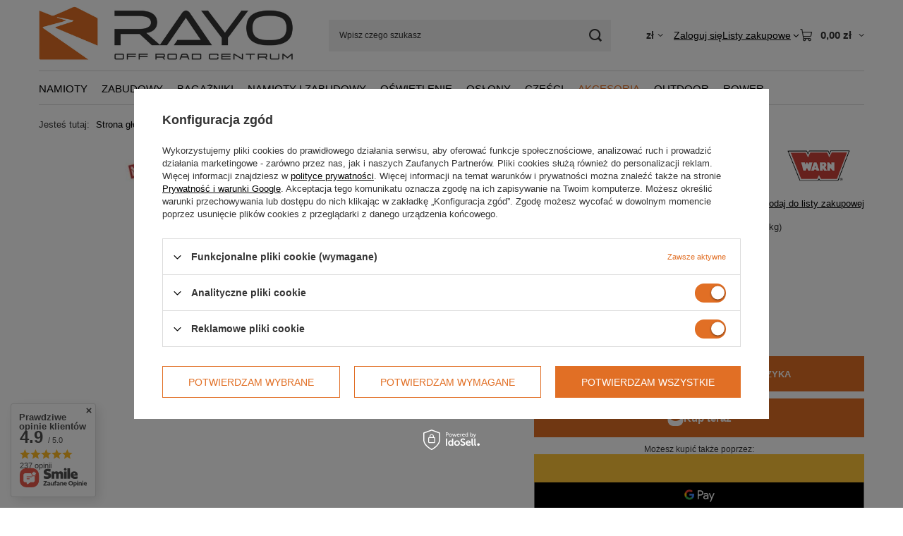

--- FILE ---
content_type: text/html; charset=utf-8
request_url: https://rayo4x4.pl/ajax/projector.php?action=get&product=7556&size=uniw&get=sizeprices,sizeavailability,sizedelivery
body_size: 388
content:
{"sizeprices":{"value":"11340.00","price_formatted":"11 340,00 z\u0142","price_net":"9219.51","price_net_formatted":"9 219,51 z\u0142","points_recive":"756","vat":"23","worth":"11340.00","worth_net":"9219.51","worth_formatted":"11 340,00 z\u0142","worth_net_formatted":"9 219,51 z\u0142","points":"31185","points_sum":"31185","srp":"11340.00","srp_formatted":"11 340,00 z\u0142","srp_net":"9219.51","srp_net_formatted":"9 219,51 z\u0142","basket_enable":"y","special_offer":"false","rebate_code_active":"n","priceformula_error":"false"},"sizeavailability":{"delivery_days":"5","delivery_date":"2026-02-02","days":"4","visible":"y","status_description":"Produkt dost\u0119pny na indywidualne zam\u00f3wienie","status_gfx":"\/data\/lang\/pol\/available_graph\/graph_1_7.png","status":"order","minimum_stock_of_product":"2","shipping_time":{"days":"5","working_days":"3","hours":"0","minutes":"0","time":"2026-02-02 13:00","week_day":"1","week_amount":"0","today":"false"},"delay_time":{"days":"4","hours":"0","minutes":"0","time":"2026-02-01 03:14:27","week_day":"7","week_amount":"0","unknown_delivery_time":"false"}},"sizedelivery":{"undefined":"false","shipping":"0.00","shipping_formatted":"0,00 z\u0142","limitfree":"0.00","limitfree_formatted":"0,00 z\u0142"}}